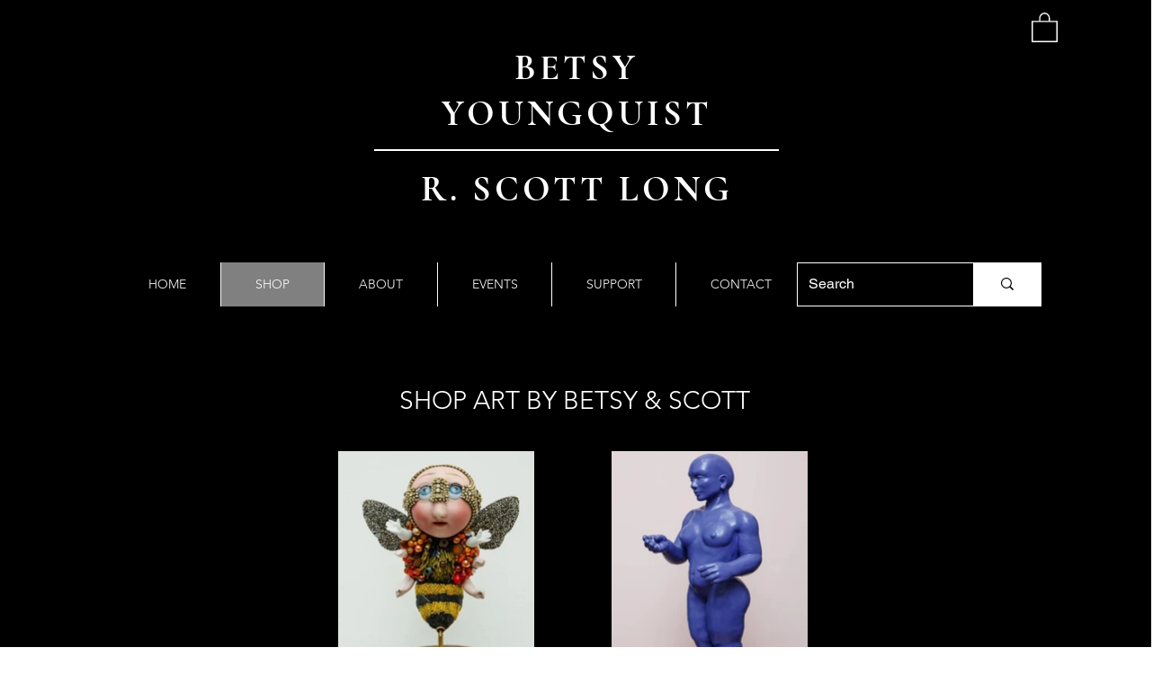

--- FILE ---
content_type: application/javascript
request_url: https://static.parastorage.com/services/wixstores-client-gallery/1.5697.0/client-viewer/5995.chunk.min.js
body_size: 4405
content:
"use strict";(("undefined"!=typeof self?self:this).webpackJsonp__wix_wixstores_client_gallery=("undefined"!=typeof self?self:this).webpackJsonp__wix_wixstores_client_gallery||[]).push([[5995],{25995:(e,t,n)=>{n.r(t),n.d(t,{createFocusTrap:()=>m});var o=n(64660);
/*!
* focus-trap 7.6.6
* @license MIT, https://github.com/focus-trap/focus-trap/blob/master/LICENSE
*/function r(e,t){(null==t||t>e.length)&&(t=e.length);for(var n=0,o=Array(t);n<t;n++)o[n]=e[n];return o}function a(e,t,n){return(t=function(e){var t=function(e,t){if("object"!=typeof e||!e)return e;var n=e[Symbol.toPrimitive];if(void 0!==n){var o=n.call(e,t);if("object"!=typeof o)return o;throw new TypeError("@@toPrimitive must return a primitive value.")}return("string"===t?String:Number)(e)}(e,"string");return"symbol"==typeof t?t:t+""}(t))in e?Object.defineProperty(e,t,{value:n,enumerable:!0,configurable:!0,writable:!0}):e[t]=n,e}function i(e,t){var n=Object.keys(e);if(Object.getOwnPropertySymbols){var o=Object.getOwnPropertySymbols(e);t&&(o=o.filter(function(t){return Object.getOwnPropertyDescriptor(e,t).enumerable})),n.push.apply(n,o)}return n}function u(e){for(var t=1;t<arguments.length;t++){var n=null!=arguments[t]?arguments[t]:{};t%2?i(Object(n),!0).forEach(function(t){a(e,t,n[t])}):Object.getOwnPropertyDescriptors?Object.defineProperties(e,Object.getOwnPropertyDescriptors(n)):i(Object(n)).forEach(function(t){Object.defineProperty(e,t,Object.getOwnPropertyDescriptor(n,t))})}return e}function c(e){return function(e){if(Array.isArray(e))return r(e)}(e)||function(e){if("undefined"!=typeof Symbol&&null!=e[Symbol.iterator]||null!=e["@@iterator"])return Array.from(e)}(e)||function(e,t){if(e){if("string"==typeof e)return r(e,t);var n={}.toString.call(e).slice(8,-1);return"Object"===n&&e.constructor&&(n=e.constructor.name),"Map"===n||"Set"===n?Array.from(e):"Arguments"===n||/^(?:Ui|I)nt(?:8|16|32)(?:Clamped)?Array$/.test(n)?r(e,t):void 0}}(e)||function(){throw new TypeError("Invalid attempt to spread non-iterable instance.\nIn order to be iterable, non-array objects must have a [Symbol.iterator]() method.")}()}var l=function(e,t){if(e.length>0){var n=e[e.length-1];n!==t&&n._setPausedState(!0)}var o=e.indexOf(t);-1===o||e.splice(o,1),e.push(t)},s=function(e,t){var n=e.indexOf(t);-1!==n&&e.splice(n,1),e.length>0&&!e[e.length-1]._isManuallyPaused()&&e[e.length-1]._setPausedState(!1)},d=function(e){return"Tab"===(null==e?void 0:e.key)||9===(null==e?void 0:e.keyCode)},f=function(e){return d(e)&&!e.shiftKey},b=function(e){return d(e)&&e.shiftKey},v=function(e){return setTimeout(e,0)},p=function(e){for(var t=arguments.length,n=new Array(t>1?t-1:0),o=1;o<t;o++)n[o-1]=arguments[o];return"function"==typeof e?e.apply(void 0,n):e},h=function(e){return e.target.shadowRoot&&"function"==typeof e.composedPath?e.composedPath()[0]:e.target},y=[],m=function(e,t){var n,r=(null==t?void 0:t.document)||document,a=(null==t?void 0:t.trapStack)||y,i=u({returnFocusOnDeactivate:!0,escapeDeactivates:!0,delayInitialFocus:!0,isKeyForward:f,isKeyBackward:b},t),m={containers:[],containerGroups:[],tabbableGroups:[],nodeFocusedBeforeActivation:null,mostRecentlyFocusedNode:null,active:!1,paused:!1,manuallyPaused:!1,delayInitialFocusTimer:void 0,recentNavEvent:void 0},g=function(e,t,n){return e&&void 0!==e[t]?e[t]:i[n||t]},w=function(e,t){var n="function"==typeof(null==t?void 0:t.composedPath)?t.composedPath():void 0;return m.containerGroups.findIndex(function(t){var o=t.container,r=t.tabbableNodes;return o.contains(e)||(null==n?void 0:n.includes(o))||r.find(function(t){return t===e})})},N=function(e){var t=arguments.length>1&&void 0!==arguments[1]?arguments[1]:{},n=t.hasFallback,o=void 0!==n&&n,a=t.params,u=void 0===a?[]:a,l=i[e];if("function"==typeof l&&(l=l.apply(void 0,c(u))),!0===l&&(l=void 0),!l){if(void 0===l||!1===l)return l;throw new Error("`".concat(e,"` was specified but was not a node, or did not return a node"))}var s=l;if("string"==typeof l){try{s=r.querySelector(l)}catch(t){throw new Error("`".concat(e,'` appears to be an invalid selector; error="').concat(t.message,'"'))}if(!s&&!o)throw new Error("`".concat(e,"` as selector refers to no known node"))}return s},E=function(){var e=N("initialFocus",{hasFallback:!0});if(!1===e)return!1;if(void 0===e||e&&!(0,o.isFocusable)(e,i.tabbableOptions))if(w(r.activeElement)>=0)e=r.activeElement;else{var t=m.tabbableGroups[0];e=t&&t.firstTabbableNode||N("fallbackFocus")}else null===e&&(e=N("fallbackFocus"));if(!e)throw new Error("Your focus-trap needs to have at least one focusable element");return e},S=function(){if(m.containerGroups=m.containers.map(function(e){var t=(0,o.tabbable)(e,i.tabbableOptions),n=(0,o.focusable)(e,i.tabbableOptions),r=t.length>0?t[0]:void 0,a=t.length>0?t[t.length-1]:void 0,u=n.find(function(e){return(0,o.isTabbable)(e)}),c=n.slice().reverse().find(function(e){return(0,o.isTabbable)(e)}),l=!!t.find(function(e){return(0,o.getTabIndex)(e)>0});return{container:e,tabbableNodes:t,focusableNodes:n,posTabIndexesFound:l,firstTabbableNode:r,lastTabbableNode:a,firstDomTabbableNode:u,lastDomTabbableNode:c,nextTabbableNode:function(e){var r=!(arguments.length>1&&void 0!==arguments[1])||arguments[1],a=t.indexOf(e);return a<0?r?n.slice(n.indexOf(e)+1).find(function(e){return(0,o.isTabbable)(e)}):n.slice(0,n.indexOf(e)).reverse().find(function(e){return(0,o.isTabbable)(e)}):t[a+(r?1:-1)]}}}),m.tabbableGroups=m.containerGroups.filter(function(e){return e.tabbableNodes.length>0}),m.tabbableGroups.length<=0&&!N("fallbackFocus"))throw new Error("Your focus-trap must have at least one container with at least one tabbable node in it at all times");if(m.containerGroups.find(function(e){return e.posTabIndexesFound})&&m.containerGroups.length>1)throw new Error("At least one node with a positive tabindex was found in one of your focus-trap's multiple containers. Positive tabindexes are only supported in single-container focus-traps.")},T=function(e){var t=e.activeElement;if(t)return t.shadowRoot&&null!==t.shadowRoot.activeElement?T(t.shadowRoot):t},F=function(e){!1!==e&&e!==T(document)&&(e&&e.focus?(e.focus({preventScroll:!!i.preventScroll}),m.mostRecentlyFocusedNode=e,function(e){return e.tagName&&"input"===e.tagName.toLowerCase()&&"function"==typeof e.select}(e)&&e.select()):F(E()))},O=function(e){var t=N("setReturnFocus",{params:[e]});return t||!1!==t&&e},k=function(e){var t=e.target,n=e.event,r=e.isBackward,a=void 0!==r&&r;t=t||h(n),S();var u=null;if(m.tabbableGroups.length>0){var c=w(t,n),l=c>=0?m.containerGroups[c]:void 0;if(c<0)u=a?m.tabbableGroups[m.tabbableGroups.length-1].lastTabbableNode:m.tabbableGroups[0].firstTabbableNode;else if(a){var s=m.tabbableGroups.findIndex(function(e){var n=e.firstTabbableNode;return t===n});if(s<0&&(l.container===t||(0,o.isFocusable)(t,i.tabbableOptions)&&!(0,o.isTabbable)(t,i.tabbableOptions)&&!l.nextTabbableNode(t,!1))&&(s=c),s>=0){var f=0===s?m.tabbableGroups.length-1:s-1,b=m.tabbableGroups[f];u=(0,o.getTabIndex)(t)>=0?b.lastTabbableNode:b.lastDomTabbableNode}else d(n)||(u=l.nextTabbableNode(t,!1))}else{var v=m.tabbableGroups.findIndex(function(e){var n=e.lastTabbableNode;return t===n});if(v<0&&(l.container===t||(0,o.isFocusable)(t,i.tabbableOptions)&&!(0,o.isTabbable)(t,i.tabbableOptions)&&!l.nextTabbableNode(t))&&(v=c),v>=0){var p=v===m.tabbableGroups.length-1?0:v+1,y=m.tabbableGroups[p];u=(0,o.getTabIndex)(t)>=0?y.firstTabbableNode:y.firstDomTabbableNode}else d(n)||(u=l.nextTabbableNode(t))}}else u=N("fallbackFocus");return u},P=function(e){var t=h(e);w(t,e)>=0||(p(i.clickOutsideDeactivates,e)?n.deactivate({returnFocus:i.returnFocusOnDeactivate}):p(i.allowOutsideClick,e)||e.preventDefault())},x=function(e){var t=h(e),n=w(t,e)>=0;if(n||t instanceof Document)n&&(m.mostRecentlyFocusedNode=t);else{var r;e.stopImmediatePropagation();var a=!0;if(m.mostRecentlyFocusedNode)if((0,o.getTabIndex)(m.mostRecentlyFocusedNode)>0){var u=w(m.mostRecentlyFocusedNode),c=m.containerGroups[u].tabbableNodes;if(c.length>0){var l=c.findIndex(function(e){return e===m.mostRecentlyFocusedNode});l>=0&&(i.isKeyForward(m.recentNavEvent)?l+1<c.length&&(r=c[l+1],a=!1):l-1>=0&&(r=c[l-1],a=!1))}}else m.containerGroups.some(function(e){return e.tabbableNodes.some(function(e){return(0,o.getTabIndex)(e)>0})})||(a=!1);else a=!1;a&&(r=k({target:m.mostRecentlyFocusedNode,isBackward:i.isKeyBackward(m.recentNavEvent)})),F(r||(m.mostRecentlyFocusedNode||E()))}m.recentNavEvent=void 0},I=function(e){(i.isKeyForward(e)||i.isKeyBackward(e))&&function(e){var t=arguments.length>1&&void 0!==arguments[1]&&arguments[1];m.recentNavEvent=e;var n=k({event:e,isBackward:t});n&&(d(e)&&e.preventDefault(),F(n))}(e,i.isKeyBackward(e))},R=function(e){var t;"Escape"!==(null==(t=e)?void 0:t.key)&&"Esc"!==(null==t?void 0:t.key)&&27!==(null==t?void 0:t.keyCode)||!1===p(i.escapeDeactivates,e)||(e.preventDefault(),n.deactivate())},D=function(e){var t=h(e);w(t,e)>=0||p(i.clickOutsideDeactivates,e)||p(i.allowOutsideClick,e)||(e.preventDefault(),e.stopImmediatePropagation())},A=function(){if(m.active)return l(a,n),m.delayInitialFocusTimer=i.delayInitialFocus?v(function(){F(E())}):F(E()),r.addEventListener("focusin",x,!0),r.addEventListener("mousedown",P,{capture:!0,passive:!1}),r.addEventListener("touchstart",P,{capture:!0,passive:!1}),r.addEventListener("click",D,{capture:!0,passive:!1}),r.addEventListener("keydown",I,{capture:!0,passive:!1}),r.addEventListener("keydown",R),n},C=function(){if(m.active)return r.removeEventListener("focusin",x,!0),r.removeEventListener("mousedown",P,!0),r.removeEventListener("touchstart",P,!0),r.removeEventListener("click",D,!0),r.removeEventListener("keydown",I,!0),r.removeEventListener("keydown",R),n},G="undefined"!=typeof window&&"MutationObserver"in window?new MutationObserver(function(e){e.some(function(e){return Array.from(e.removedNodes).some(function(e){return e===m.mostRecentlyFocusedNode})})&&F(E())}):void 0,L=function(){G&&(G.disconnect(),m.active&&!m.paused&&m.containers.map(function(e){G.observe(e,{subtree:!0,childList:!0})}))};return n={get active(){return m.active},get paused(){return m.paused},activate:function(e){if(m.active)return this;var t=g(e,"onActivate"),n=g(e,"onPostActivate"),o=g(e,"checkCanFocusTrap");o||S(),m.active=!0,m.paused=!1,m.nodeFocusedBeforeActivation=T(r),null==t||t();var a=function(){o&&S(),A(),L(),null==n||n()};return o?(o(m.containers.concat()).then(a,a),this):(a(),this)},deactivate:function(e){if(!m.active)return this;var t=u({onDeactivate:i.onDeactivate,onPostDeactivate:i.onPostDeactivate,checkCanReturnFocus:i.checkCanReturnFocus},e);clearTimeout(m.delayInitialFocusTimer),m.delayInitialFocusTimer=void 0,C(),m.active=!1,m.paused=!1,L(),s(a,n);var o=g(t,"onDeactivate"),r=g(t,"onPostDeactivate"),c=g(t,"checkCanReturnFocus"),l=g(t,"returnFocus","returnFocusOnDeactivate");null==o||o();var d=function(){v(function(){l&&F(O(m.nodeFocusedBeforeActivation)),null==r||r()})};return l&&c?(c(O(m.nodeFocusedBeforeActivation)).then(d,d),this):(d(),this)},pause:function(e){return m.active?(m.manuallyPaused=!0,this._setPausedState(!0,e)):this},unpause:function(e){return m.active?(m.manuallyPaused=!1,a[a.length-1]!==this?this:this._setPausedState(!1,e)):this},updateContainerElements:function(e){var t=[].concat(e).filter(Boolean);return m.containers=t.map(function(e){return"string"==typeof e?r.querySelector(e):e}),m.active&&S(),L(),this}},Object.defineProperties(n,{_isManuallyPaused:{value:function(){return m.manuallyPaused}},_setPausedState:{value:function(e,t){if(m.paused===e)return this;if(m.paused=e,e){var n=g(t,"onPause"),o=g(t,"onPostPause");null==n||n(),C(),L(),null==o||o()}else{var r=g(t,"onUnpause"),a=g(t,"onPostUnpause");null==r||r(),S(),A(),L(),null==a||a()}return this}}}),n.updateContainerElements(e),n}},64660:(e,t,n)=>{n.r(t),n.d(t,{focusable:()=>S,getTabIndex:()=>f,isFocusable:()=>O,isTabbable:()=>T,tabbable:()=>E});
/*!
* tabbable 6.3.0
* @license MIT, https://github.com/focus-trap/tabbable/blob/master/LICENSE
*/
var o=["input:not([inert])","select:not([inert])","textarea:not([inert])","a[href]:not([inert])","button:not([inert])","[tabindex]:not(slot):not([inert])","audio[controls]:not([inert])","video[controls]:not([inert])",'[contenteditable]:not([contenteditable="false"]):not([inert])',"details>summary:first-of-type:not([inert])","details:not([inert])"],r=o.join(","),a="undefined"==typeof Element,i=a?function(){}:Element.prototype.matches||Element.prototype.msMatchesSelector||Element.prototype.webkitMatchesSelector,u=!a&&Element.prototype.getRootNode?function(e){var t;return null==e||null===(t=e.getRootNode)||void 0===t?void 0:t.call(e)}:function(e){return null==e?void 0:e.ownerDocument},c=function(e,t){var n;void 0===t&&(t=!0);var o=null==e||null===(n=e.getAttribute)||void 0===n?void 0:n.call(e,"inert");return""===o||"true"===o||t&&e&&c(e.parentNode)},l=function(e,t,n){if(c(e))return[];var o=Array.prototype.slice.apply(e.querySelectorAll(r));return t&&i.call(e,r)&&o.unshift(e),o=o.filter(n)},s=function(e,t,n){for(var o=[],a=Array.from(e);a.length;){var u=a.shift();if(!c(u,!1))if("SLOT"===u.tagName){var l=u.assignedElements(),d=l.length?l:u.children,f=s(d,!0,n);n.flatten?o.push.apply(o,f):o.push({scopeParent:u,candidates:f})}else{i.call(u,r)&&n.filter(u)&&(t||!e.includes(u))&&o.push(u);var b=u.shadowRoot||"function"==typeof n.getShadowRoot&&n.getShadowRoot(u),v=!c(b,!1)&&(!n.shadowRootFilter||n.shadowRootFilter(u));if(b&&v){var p=s(!0===b?u.children:b.children,!0,n);n.flatten?o.push.apply(o,p):o.push({scopeParent:u,candidates:p})}else a.unshift.apply(a,u.children)}}return o},d=function(e){return!isNaN(parseInt(e.getAttribute("tabindex"),10))},f=function(e){if(!e)throw new Error("No node provided");return e.tabIndex<0&&(/^(AUDIO|VIDEO|DETAILS)$/.test(e.tagName)||function(e){var t,n=null==e||null===(t=e.getAttribute)||void 0===t?void 0:t.call(e,"contenteditable");return""===n||"true"===n}(e))&&!d(e)?0:e.tabIndex},b=function(e,t){return e.tabIndex===t.tabIndex?e.documentOrder-t.documentOrder:e.tabIndex-t.tabIndex},v=function(e){return"INPUT"===e.tagName},p=function(e){return function(e){return v(e)&&"radio"===e.type}(e)&&!function(e){if(!e.name)return!0;var t,n=e.form||u(e),o=function(e){return n.querySelectorAll('input[type="radio"][name="'+e+'"]')};if("undefined"!=typeof window&&void 0!==window.CSS&&"function"==typeof window.CSS.escape)t=o(window.CSS.escape(e.name));else try{t=o(e.name)}catch(e){return console.error("Looks like you have a radio button with a name attribute containing invalid CSS selector characters and need the CSS.escape polyfill: %s",e.message),!1}var r=function(e,t){for(var n=0;n<e.length;n++)if(e[n].checked&&e[n].form===t)return e[n]}(t,e.form);return!r||r===e}(e)},h=function(e){var t=e.getBoundingClientRect(),n=t.width,o=t.height;return 0===n&&0===o},y=function(e,t){var n=t.displayCheck,o=t.getShadowRoot;if("full-native"===n&&"checkVisibility"in e)return!e.checkVisibility({checkOpacity:!1,opacityProperty:!1,contentVisibilityAuto:!0,visibilityProperty:!0,checkVisibilityCSS:!0});if("hidden"===getComputedStyle(e).visibility)return!0;var r=i.call(e,"details>summary:first-of-type")?e.parentElement:e;if(i.call(r,"details:not([open]) *"))return!0;if(n&&"full"!==n&&"full-native"!==n&&"legacy-full"!==n){if("non-zero-area"===n)return h(e)}else{if("function"==typeof o){for(var a=e;e;){var c=e.parentElement,l=u(e);if(c&&!c.shadowRoot&&!0===o(c))return h(e);e=e.assignedSlot?e.assignedSlot:c||l===e.ownerDocument?c:l.host}e=a}if(function(e){var t,n,o,r,a=e&&u(e),i=null===(t=a)||void 0===t?void 0:t.host,c=!1;if(a&&a!==e)for(c=!!(null!==(n=i)&&void 0!==n&&null!==(o=n.ownerDocument)&&void 0!==o&&o.contains(i)||null!=e&&null!==(r=e.ownerDocument)&&void 0!==r&&r.contains(e));!c&&i;){var l,s,d;c=!(null===(s=i=null===(l=a=u(i))||void 0===l?void 0:l.host)||void 0===s||null===(d=s.ownerDocument)||void 0===d||!d.contains(i))}return c}(e))return!e.getClientRects().length;if("legacy-full"!==n)return!0}return!1},m=function(e,t){return!(t.disabled||c(t)||function(e){return v(e)&&"hidden"===e.type}(t)||y(t,e)||function(e){return"DETAILS"===e.tagName&&Array.prototype.slice.apply(e.children).some(function(e){return"SUMMARY"===e.tagName})}(t)||function(e){if(/^(INPUT|BUTTON|SELECT|TEXTAREA)$/.test(e.tagName))for(var t=e.parentElement;t;){if("FIELDSET"===t.tagName&&t.disabled){for(var n=0;n<t.children.length;n++){var o=t.children.item(n);if("LEGEND"===o.tagName)return!!i.call(t,"fieldset[disabled] *")||!o.contains(e)}return!0}t=t.parentElement}return!1}(t))},g=function(e,t){return!(p(t)||f(t)<0||!m(e,t))},w=function(e){var t=parseInt(e.getAttribute("tabindex"),10);return!!(isNaN(t)||t>=0)},N=function(e){var t=[],n=[];return e.forEach(function(e,o){var r=!!e.scopeParent,a=r?e.scopeParent:e,i=function(e,t){var n=f(e);return n<0&&t&&!d(e)?0:n}(a,r),u=r?N(e.candidates):a;0===i?r?t.push.apply(t,u):t.push(a):n.push({documentOrder:o,tabIndex:i,item:e,isScope:r,content:u})}),n.sort(b).reduce(function(e,t){return t.isScope?e.push.apply(e,t.content):e.push(t.content),e},[]).concat(t)},E=function(e,t){var n;return n=(t=t||{}).getShadowRoot?s([e],t.includeContainer,{filter:g.bind(null,t),flatten:!1,getShadowRoot:t.getShadowRoot,shadowRootFilter:w}):l(e,t.includeContainer,g.bind(null,t)),N(n)},S=function(e,t){return(t=t||{}).getShadowRoot?s([e],t.includeContainer,{filter:m.bind(null,t),flatten:!0,getShadowRoot:t.getShadowRoot}):l(e,t.includeContainer,m.bind(null,t))},T=function(e,t){if(t=t||{},!e)throw new Error("No node provided");return!1!==i.call(e,r)&&g(t,e)},F=o.concat("iframe").join(","),O=function(e,t){if(t=t||{},!e)throw new Error("No node provided");return!1!==i.call(e,F)&&m(t,e)}}}]);
//# sourceMappingURL=5995.chunk.min.js.map